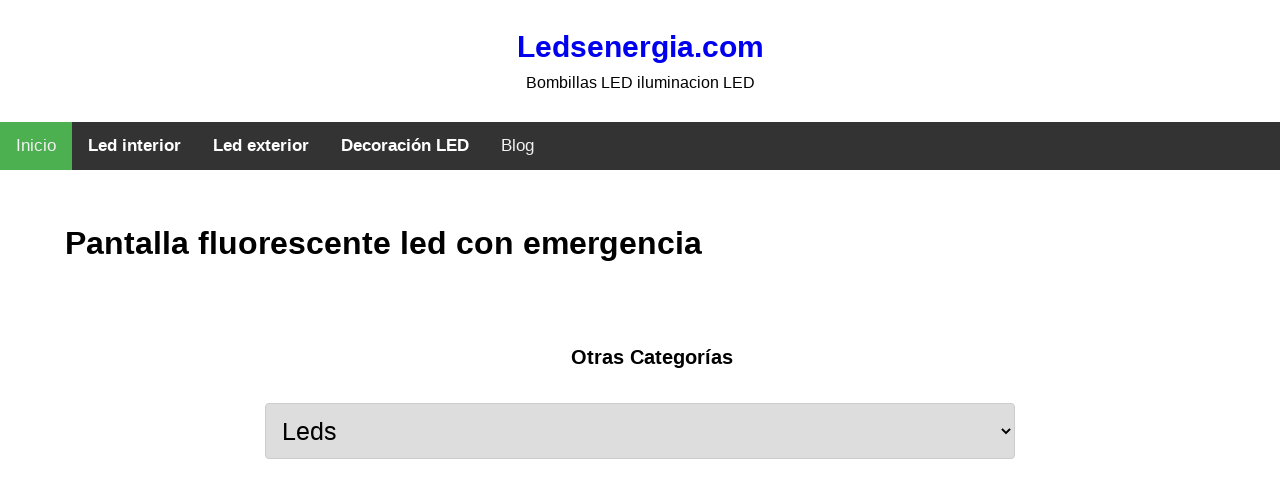

--- FILE ---
content_type: text/html; charset=UTF-8
request_url: https://www.ledsenergia.com/pantalla-fluorescente-led-con-emergencia
body_size: 2394
content:
<!DOCTYPE HTML>

<html>
<head>
	<meta charset="utf-8" />
		<title>Pantalla fluorescente led con emergencia ✅ Ledsenergia.com</title>
		<meta name="description" content="Pantalla fluorescente led con emergencia | Bombillas LED iluminacion LED | Bombillas LED iluminacion LED">
		<meta name="keywords" content="Pantalla fluorescente led con emergencia">
		<link rel="icon" href="/img/favicon.png" type="image/gif" >
		<link rel = "canonical" href = "https://www.ledsenergia.com/pantalla-fluorescente-led-con-emergencia">
		<meta name="viewport" content="width=device-width, initial-scale=1, user-scalable=no" />
		<link rel="stylesheet" type="text/css" href="css/estilos.css">
		<link rel="stylesheet" type="text/css" href="css/estilos-buscador.css">
		<link rel="stylesheet" type="text/css" href="css/estilos-amz.css">
		<link rel="shortcut icon" href="/images/favicon.png">

<script type="7e39c1b054584450ecaf782a-text/javascript" src="//cdnjs.cloudflare.com/ajax/libs/jqueryui-touch-punch/0.2.3/jquery.ui.touch-punch.min.js"></script>



<!-- GOOGLE ADSENSE -->
<script data-ad-client="ca-pub-4107278087948199" async src="https://pagead2.googlesyndication.com/pagead/js/adsbygoogle.js" type="7e39c1b054584450ecaf782a-text/javascript"></script>

<!-- Global site tag (gtag.js) - Google Analytics -->
<script async src="https://www.googletagmanager.com/gtag/js?id=UA-37809865-1" type="7e39c1b054584450ecaf782a-text/javascript"></script>
<script type="7e39c1b054584450ecaf782a-text/javascript">
  window.dataLayer = window.dataLayer || [];
  function gtag(){dataLayer.push(arguments);}
  gtag('js', new Date());

  gtag('config', 'UA-37809865-1');
</script>

<!-- Global site tag (gtag.js) - Google Analytics -->
<script async src="https://www.googletagmanager.com/gtag/js?id=G-30M4EBKK87" type="7e39c1b054584450ecaf782a-text/javascript"></script>
<script type="7e39c1b054584450ecaf782a-text/javascript">
  window.dataLayer = window.dataLayer || [];
  function gtag(){dataLayer.push(arguments);}
  gtag('js', new Date());

  gtag('config', 'G-30M4EBKK87');
</script>

</head>
<body>
<div id="menu">

<!-- Logo -->
	<div id="logo"><a href="/">Ledsenergia.com</a>

		<p>Bombillas LED iluminacion LED</p>

	</div>


	   	    <!--<div class="topnav" id="myTopnav">
					<a href="/" class="active">Inicio</a>
					<a href="/bombillas-led">Bombillas LED</a>
					<a href="/iluminacion-led-exterior">Iluminación LED Exterior</a>
					<a href="/iluminacion-led-interior">Iluminación LED Interior</a>
					<a href="/los-mejores-led">Los MEJORES LED</a>
					<a href="/blog">Blog</a>
					<a href="javascript:void(0);" class="icon" onclick="myFunction()">
    			<i class="fa fa-bars"></i>
  				</a>
			    </div>-->

					<div class="topnav" id="myTopnav">
  					<a href="/" class="active">Inicio</a>

						<div class="dropdown">
    					<button class="dropbtn">Led interior
      					<i class="fa fa-caret-down"></i>
    					</button>
    					<div class="dropdown-content">
      					<a href="/bombillas-led">Bombillas LED</a>
								<a href="/downlights-led-18w">Downlights LED</a>
								<a href="/led-paneles">Paneles LED</a>
								<a href="/tubos-led-t8-120cm">Tubos LED y Pantallas Estancas</a>
								<a href="/tiras-led-calidad">Tiras LED</a>
								<a href="/campanas-de-led-industriales">Campanas LED</a>
							</div>
  			   </div>
					 <div class="dropdown">
						 <button class="dropbtn">Led exterior
							 <i class="fa fa-caret-down"></i>
						 </button>
						 <div class="dropdown-content">
							 <a href="/foco-led-alumbrado-publico">Alumbrado público</a>
							 <a href="/foco-doble-led-exterior">Focos LED Exterior</a>
							 <a href="/panel-led-exterior">Paneles LED Exterior</a>
							 <a href="/baliza-emergencia-led-industrial">Baliza emergencia led industrial</a>
							 <a href="/apliques-focos-led">Apliques LED</a>
						</div>
					</div>

  					<div class="dropdown">
    					<button class="dropbtn">Decoración LED
      					<i class="fa fa-caret-down"></i>
    					</button>
    					<div class="dropdown-content">
							 <a href="/aplique-estilo-industrial-led">Apliques Estilo Industrial</a>
 							 <a href="/plafon-decorativo-led">Plafones LED Decor</a>
 							 <a href="/lampara-colgante-bombillas-led-filamento">Lamparas Colgantes Filamento</a>
 							 <a href="/led-decoracion-muebles">Muebles LED Decor</a>
 							 <a href="/espejo-mueble-para-baños-downlight-led">LED Espejos</a>
							 <a href="/plafon-led-ventilador">Ventiladores Plafón LED</a>
    				 </div>
  			   </div>
  			 	   <a href="/blog">Blog</a>
  			 	 <a href="javascript:void(0);" class="icon" onclick="if (!window.__cfRLUnblockHandlers) return false; myFunction()" data-cf-modified-7e39c1b054584450ecaf782a-="">&#9776;</a>
				 </div>

<script type="7e39c1b054584450ecaf782a-text/javascript">
function myFunction() {
  var x = document.getElementById("myTopnav");
  if (x.className === "topnav") {
    x.className += " responsive";
  } else {
    x.className = "topnav";
  }
}
</script>
</div>



<div class="fondo"></div>
<div class="container">

<div id="post">
<div class="box">
<h1>Pantalla fluorescente led con emergencia</h1>
</div>
<div class="caja-buscador">
<div id="buscador">
<!--<p>Buscar Iluminación <span>LED</span> por marcas: </p>
<label for="marca">Marca:</label><br>
<select id="listado" name="marcas" >

</select>

  <label for="amount">Rango de precio:</label><br>
  <input type="text" id="amount" readonly  class="precios">


<div id="slider-range"></div>

<button  onclick="aporellambo()">Mostrar</button>-->
<form name="formulario1" method="post" action="">
<label>Otras Categorías</label>
<select name="destinos" onchange="if (!window.__cfRLUnblockHandlers) return false; location.href=formulario1.destinos.value;" data-cf-modified-7e39c1b054584450ecaf782a-="">
<option value="https://www.ledsenergia.com">Leds</option>
<option value="https://www.ledsenergia.com/accesorios-herramientas">Accesorios para herramientas</option>
<option value="https://www.ledsenergia.com/generadores-electricos">Generadores electricos</option>
</select>
</form>

 </div>


  </div>
  <!--
<script src="js/opciones.js"></script>
  <script src="js/precios.js"></script>
   <script src="js/filtros.js"></script>
-->
 <div class="box">

 <script defer src="https://static.cloudflareinsights.com/beacon.min.js/vcd15cbe7772f49c399c6a5babf22c1241717689176015" integrity="sha512-ZpsOmlRQV6y907TI0dKBHq9Md29nnaEIPlkf84rnaERnq6zvWvPUqr2ft8M1aS28oN72PdrCzSjY4U6VaAw1EQ==" data-cf-beacon='{"version":"2024.11.0","token":"1f7bcede8053438fb469e7cd3944a60d","r":1,"server_timing":{"name":{"cfCacheStatus":true,"cfEdge":true,"cfExtPri":true,"cfL4":true,"cfOrigin":true,"cfSpeedBrain":true},"location_startswith":null}}' crossorigin="anonymous"></script>
<script src="/cdn-cgi/scripts/7d0fa10a/cloudflare-static/rocket-loader.min.js" data-cf-settings="7e39c1b054584450ecaf782a-|49" defer></script>

--- FILE ---
content_type: text/html; charset=utf-8
request_url: https://www.google.com/recaptcha/api2/aframe
body_size: 257
content:
<!DOCTYPE HTML><html><head><meta http-equiv="content-type" content="text/html; charset=UTF-8"></head><body><script nonce="BbxC-QSzhI7fhUpHmx7pxA">/** Anti-fraud and anti-abuse applications only. See google.com/recaptcha */ try{var clients={'sodar':'https://pagead2.googlesyndication.com/pagead/sodar?'};window.addEventListener("message",function(a){try{if(a.source===window.parent){var b=JSON.parse(a.data);var c=clients[b['id']];if(c){var d=document.createElement('img');d.src=c+b['params']+'&rc='+(localStorage.getItem("rc::a")?sessionStorage.getItem("rc::b"):"");window.document.body.appendChild(d);sessionStorage.setItem("rc::e",parseInt(sessionStorage.getItem("rc::e")||0)+1);localStorage.setItem("rc::h",'1768977727869');}}}catch(b){}});window.parent.postMessage("_grecaptcha_ready", "*");}catch(b){}</script></body></html>